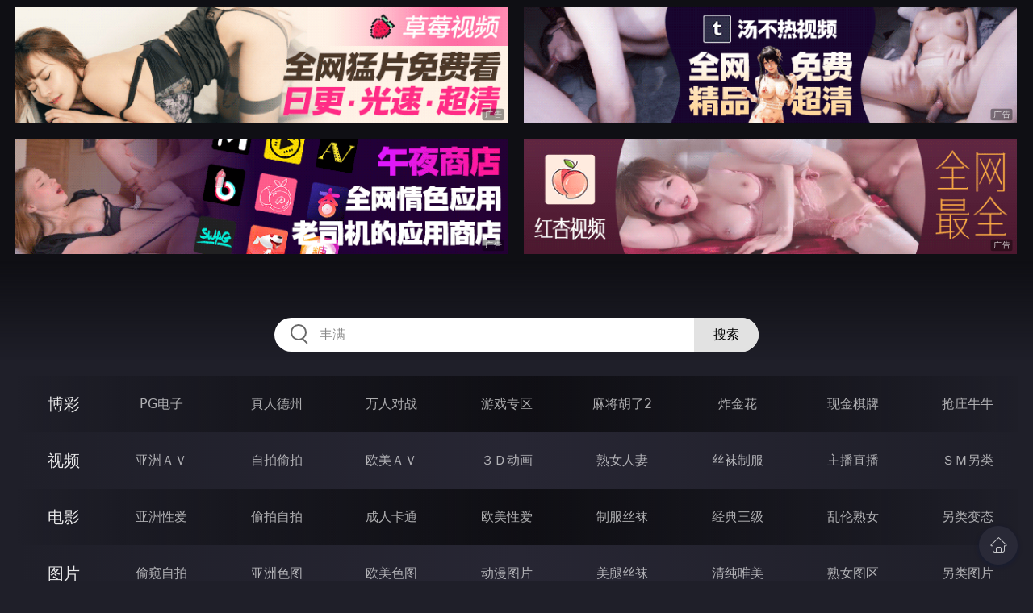

--- FILE ---
content_type: text/html
request_url: http://98yyyyy.com/htm/2021/1/17/smlinglei/490258.html
body_size: 9785
content:
<!DOCTYPE html>
<html lang="zh-CN">
<head>
    <meta charset="utf-8">
    <meta http-equiv="Content-type" name="viewport" content="initial-scale=1.0, maximum-scale=1.0, user-scalable=no, width=device-width" />
	<meta name="keywords" content="Hayden,Gigi,上场时间,高清美女视频,欧美成人,做爱电影视频,夫妻做爱技巧房事,性生活心得,性爱姿势,做爱指导,性心理教育" />
	<meta name="description" content="上场时间,高清美女视频,欧美成人,做爱电影视频,夫妻做爱技巧房事,性生活心得,性爱姿势,做爱指导,性心理教育!" />
	<title>上场时间  - 马苏大尺度照片曝光幕后黑手是他!为证身份爆料人晒6000万豪宅</title>
	<link rel="stylesheet" href="/static/css/style.css" />
</head>
<body ontouchstart>
<div id="topBox"></div>
<div id="header"></div>
<div class="wrap">
	<div class="menu clearfix">
		<dl>
			<dt><a href="/shipin/index.html">视频</a></dt>
			<dd><a href="/yazhouav/index.html">亚洲ＡＶ</a></dd>
			<dd><a href="/zipaitoupai/index.html">自拍偷拍</a></dd>
			<dd><a href="/oumeiav/index.html">欧美ＡＶ</a></dd>
			<dd><a href="/3ddonghua/index.html">３Ｄ动画</a></dd>
			<dd><a href="/shunvrenqi/index.html">熟女人妻</a></dd>
			<dd><a href="/siwazhifu/index.html">丝袜制服</a></dd>
			<dd><a href="/zhubozhibo/index.html">主播直播</a></dd>
			<dd><a href="/smlinglei/index.html">ＳＭ另类</a></dd>
		</dl>
		<dl>
			<dt><a href="/dianying/index.html">电影</a></dt>
			<dd><a href="/yazhouxingai/index.html">亚洲性爱</a></dd>
			<dd><a href="/toupaizipai/index.html">偷拍自拍</a></dd>
			<dd><a href="/chengrenkatong/index.html">成人卡通</a></dd>
			<dd><a href="/oumeixingai/index.html">欧美性爱</a></dd>
			<dd><a href="/zhifusiwa/index.html">制服丝袜</a></dd>
			<dd><a href="/sanjijingdian/index.html">经典三级</a></dd>
			<dd><a href="/luanlunshunv/index.html">乱伦熟女</a></dd>
			<dd><a href="/lingleibiantai/index.html">另类变态</a></dd>
		</dl>
		<dl>
			<dt><a href="/tupian/index.html">图片</a></dt>
			<dd><a href="/toukuizipai/index.html">偷窥自拍</a></dd>
			<dd><a href="/yazhousetu/index.html">亚洲色图</a></dd>
			<dd><a href="/oumeisetu/index.html">欧美色图</a></dd>
			<dd><a href="/dongmantupian/index.html">动漫图片</a></dd>
			<dd><a href="/meituisiwa/index.html">美腿丝袜</a></dd>
			<dd><a href="/qingchunweimei/index.html">清纯唯美</a></dd>
			<dd><a href="/shunvtuqu/index.html">熟女图区</a></dd>
			<dd><a href="/lingleitupian/index.html">另类图片</a></dd>
		</dl>
		<dl>
			<dt><a href="/xiaoshuo/index.html">小说</a></dt>
			<dd><a href="/doushijiqing/index.html">都市激情</a></dd>
			<dd><a href="/jiatingluanlun/index.html">家庭乱伦</a></dd>
			<dd><a href="/renqinvyou/index.html">人妻女友</a></dd>
			<dd><a href="/wuxiagudian/index.html">武侠古典</a></dd>
			<dd><a href="/miqingxiaoyuan/index.html">迷情校园</a></dd>
			<dd><a href="/lingleixiaoshuo/index.html">另类小说</a></dd>
			<dd><a href="/huangsexiaohua/index.html">黄色笑话</a></dd>
			<dd><a href="/xingaijiqiao/index.html">性爱技巧</a></dd>
		</dl>
		<div id="subMenuBox"></div>
	</div>
</div>
<div id="midBox"></div>
<div class="wrap">
	<div class="main">
		<h1>上场时间</h1>
		<div class="content clearfix">
					<script src="/js/pls.js"></script>
			<div class="player">
				<div class="player-wrap">
					<div class="player-box">
						<div id="player" style="width:100%;height:100%;"></div>
					</div>
				</div>
			</div>
			<ul><li><a href=http://334rou.com target=_blank>x-art 女同性恋 美乳 粉穴 自慰 道具</a></li></ul>
		</div>
	</div>
</div>
<div class="wrap">
	<div class="mod play-list">
		<div class="title"><h3>猜你喜欢看的视频</h3></div>
		<div class="row col5 clearfix">
 
			<dl>
				<dt><a href="/htm/2021/11/5/oumeiav/529107.html" title="丰满女上司" target="_blank"><img class="nature" src="/static/images/loading.svg" data-original="/pic/1105/f6201451143686929423.jpg" alt="丰满女上司" /><i>2021年11月05日</i></a></dt>
				<dd><a href="/htm/2021/11/5/oumeiav/529107.html"" title="丰满女上司" target="_blank"><h3>丰满女上司</h3></a></dd>
			</dl>
 
			<dl>
				<dt><a href="/htm/2022/6/25/zhubozhibo/547311.html" title="超美女神【月月嗷】女神被快被操废了 爽上天" target="_blank"><img class="nature" src="/static/images/loading.svg" data-original="/pic/0625/g653219043792738285a.jpg" alt="超美女神【月月嗷】女神被快被操废了 爽上天" /><i>2022年06月25日</i></a></dt>
				<dd><a href="/htm/2022/6/25/zhubozhibo/547311.html"" title="超美女神【月月嗷】女神被快被操废了 爽上天" target="_blank"><h3>超美女神【月月嗷】女神被快被操废了 爽上天</h3></a></dd>
			</dl>
 
			<dl>
				<dt><a href="/htm/2023/6/18/zipaitoupai/583647.html" title="极品超美女神『小鲸鱼』超级刺激约炮 小鲸鱼与胖总酒店露出做爱 差点被发现 沈峤口爆JK萝莉" target="_blank"><img class="nature" src="/static/images/loading.svg" data-original="/pic/0618/h4032819543829938.jpg" alt="极品超美女神『小鲸鱼』超级刺激约炮 小鲸鱼与胖总酒店露出做爱 差点被发现 沈峤口爆JK萝莉" /><i>2023年06月18日</i></a></dt>
				<dd><a href="/htm/2023/6/18/zipaitoupai/583647.html"" title="极品超美女神『小鲸鱼』超级刺激约炮 小鲸鱼与胖总酒店露出做爱 差点被发现 沈峤口爆JK萝莉" target="_blank"><h3>极品超美女神『小鲸鱼』超级刺激约炮 小鲸鱼与胖总酒店露出做爱 差点被发现 沈峤口爆JK萝莉</h3></a></dd>
			</dl>
 
			<dl>
				<dt><a href="/htm/2018/12/8/zipaitoupai/425055.html" title="大眼美女与摄影师性爱私拍" target="_blank"><img class="nature" src="/static/images/loading.svg" data-original="/pic/1208/c64f75e2.jpg" alt="大眼美女与摄影师性爱私拍" /><i>2018年12月08日</i></a></dt>
				<dd><a href="/htm/2018/12/8/zipaitoupai/425055.html"" title="大眼美女与摄影师性爱私拍" target="_blank"><h3>大眼美女与摄影师性爱私拍</h3></a></dd>
			</dl>
 
			<dl>
				<dt><a href="/htm/2020/4/7/shunvrenqi/462656.html" title="早抜き 中島京子BEST" target="_blank"><img class="nature" src="/static/images/loading.svg" data-original="/pic/0407/e12648095504l.jpg" alt="早抜き 中島京子BEST" /><i>2020年04月07日</i></a></dt>
				<dd><a href="/htm/2020/4/7/shunvrenqi/462656.html"" title="早抜き 中島京子BEST" target="_blank"><h3>早抜き 中島京子BEST</h3></a></dd>
			</dl>
 
			<dl>
				<dt><a href="/htm/2020/7/12/zipaitoupai/471015.html" title="极品身材露出系淫妻网红大尺度三洞全开私拍" target="_blank"><img class="nature" src="/static/images/loading.svg" data-original="/pic/0712/e2104328493371n.jpg" alt="极品身材露出系淫妻网红大尺度三洞全开私拍" /><i>2020年07月12日</i></a></dt>
				<dd><a href="/htm/2020/7/12/zipaitoupai/471015.html"" title="极品身材露出系淫妻网红大尺度三洞全开私拍" target="_blank"><h3>极品身材露出系淫妻网红大尺度三洞全开私拍</h3></a></dd>
			</dl>
 
			<dl>
				<dt><a href="/htm/2021/12/23/zipaitoupai/533825.html" title="性瘾老婆菲菲和黑洋人偷情啪啪" target="_blank"><img class="nature" src="/static/images/loading.svg" data-original="/pic/1223/f8321859438943949336.jpg" alt="性瘾老婆菲菲和黑洋人偷情啪啪" /><i>2021年12月23日</i></a></dt>
				<dd><a href="/htm/2021/12/23/zipaitoupai/533825.html"" title="性瘾老婆菲菲和黑洋人偷情啪啪" target="_blank"><h3>性瘾老婆菲菲和黑洋人偷情啪啪</h3></a></dd>
			</dl>
 
			<dl>
				<dt><a href="/htm/2021/11/19/zipaitoupai/530764.html" title="和学妹的不伦欲恋极度诱惑" target="_blank"><img class="nature" src="/static/images/loading.svg" data-original="/pic/1119/f90185943854380392939.jpg" alt="和学妹的不伦欲恋极度诱惑" /><i>2021年11月19日</i></a></dt>
				<dd><a href="/htm/2021/11/19/zipaitoupai/530764.html"" title="和学妹的不伦欲恋极度诱惑" target="_blank"><h3>和学妹的不伦欲恋极度诱惑</h3></a></dd>
			</dl>
 
			<dl>
				<dt><a href="/htm/2023/5/3/oumeiav/575740.html" title="闯入阴道" target="_blank"><img class="nature" src="/static/images/loading.svg" data-original="/pic/0503/h3939218543992936.jpg" alt="闯入阴道" /><i>2023年05月03日</i></a></dt>
				<dd><a href="/htm/2023/5/3/oumeiav/575740.html"" title="闯入阴道" target="_blank"><h3>闯入阴道</h3></a></dd>
			</dl>
 
			<dl>
				<dt><a href="/htm/2021/7/13/zipaitoupai/515619.html" title="極品雪白澳泰混血" target="_blank"><img class="nature" src="/static/images/loading.svg" data-original="/pic/0713/f83210543003295483i.jpg" alt="極品雪白澳泰混血" /><i>2021年07月13日</i></a></dt>
				<dd><a href="/htm/2021/7/13/zipaitoupai/515619.html"" title="極品雪白澳泰混血" target="_blank"><h3>極品雪白澳泰混血</h3></a></dd>
			</dl>

		</div>
	</div>
</div>
<div id="btmBox"></div>
<script src="/static/js/common.js"></script>
<script src="/static/js/base.js"></script>
<script>var playUrl="https://m1.m3u8111222333.com/F0117/05pt/05pt.m3u8";var posterImg="/pic/0117/f5423895389327854n.jpg";</script>
<script src="https://cdn.jsdelivr.net/gh/fplayer/static/fplayer.min.js"></script>
<script src="https://cdn.jsdelivr.net/gh/fplayer/static/md5.js"></script>
<script src="/static/js/player.js"></script>
<div style="display:none;"><script type="text/javascript" src="/js/tongji.js"></script></div>
</body>
</html>